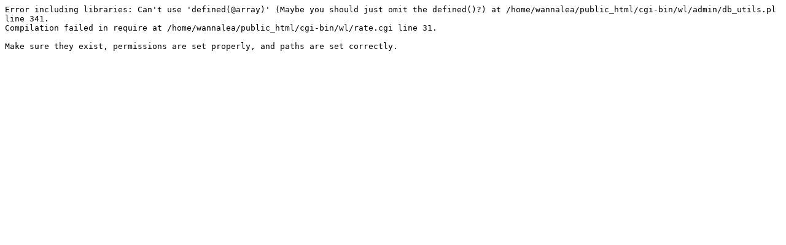

--- FILE ---
content_type: text/plain
request_url: http://www.wannalearn.com/cgi-bin/wl/rate.cgi?ID=144&rate=6
body_size: 234
content:
Error including libraries: Can't use 'defined(@array)' (Maybe you should just omit the defined()?) at /home/wannalea/public_html/cgi-bin/wl/admin/db_utils.pl line 341.
Compilation failed in require at /home/wannalea/public_html/cgi-bin/wl/rate.cgi line 31.

Make sure they exist, permissions are set properly, and paths are set correctly.